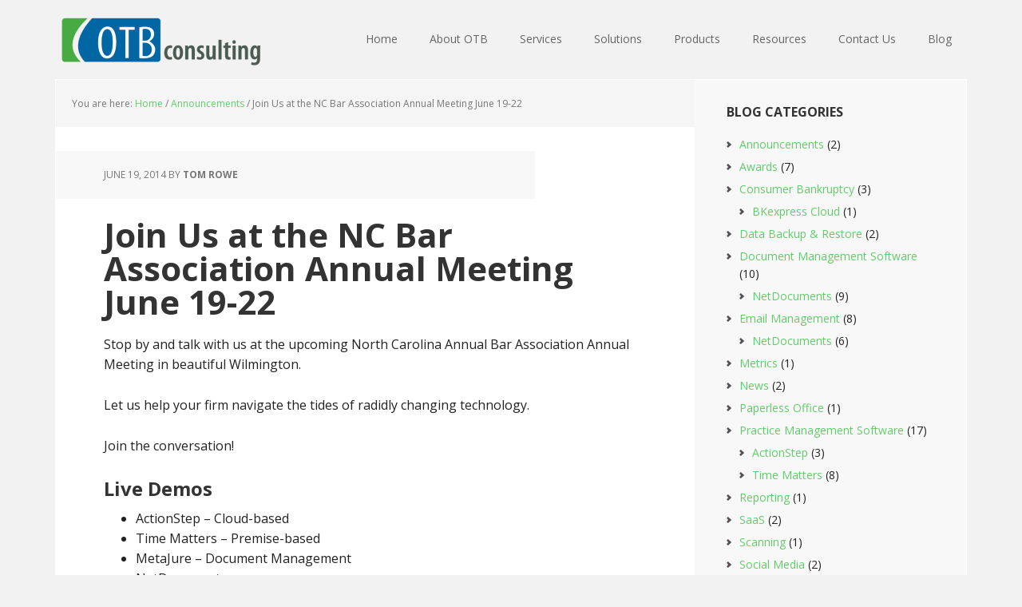

--- FILE ---
content_type: text/html; charset=UTF-8
request_url: https://otb-consulting.com/join-us-nc-bar-association-annual-meeting-june-19-22/
body_size: 18802
content:
<!DOCTYPE html>
<html lang="en-US">
<head >
<meta charset="UTF-8" />
<meta name="viewport" content="width=device-width, initial-scale=1" />
<meta name='robots' content='index, follow, max-image-preview:large, max-snippet:-1, max-video-preview:-1' />

			<style type="text/css">
				.slide-excerpt { width: 30%; }
				.slide-excerpt { top: 0; }
				.slide-excerpt { left: 0; }
				.flexslider { max-width: 1140px; max-height: 445px; }
				.slide-image { max-height: 445px; }
			</style>
			<style type="text/css">
				@media only screen
				and (min-device-width : 320px)
				and (max-device-width : 480px) {
					.slide-excerpt { display: none !important; }
				}
			</style> 
	<!-- This site is optimized with the Yoast SEO plugin v26.8 - https://yoast.com/product/yoast-seo-wordpress/ -->
	<title>Join Us at the NC Bar Association Annual Meeting June 19-22 - OTB Consulting</title>
	<link rel="canonical" href="https://otb-consulting.com/join-us-nc-bar-association-annual-meeting-june-19-22/" />
	<meta property="og:locale" content="en_US" />
	<meta property="og:type" content="article" />
	<meta property="og:title" content="Join Us at the NC Bar Association Annual Meeting June 19-22 - OTB Consulting" />
	<meta property="og:description" content="Stop by and talk with us at the upcoming North Carolina Annual Bar Association Annual Meeting in beautiful Wilmington. Let us help your firm navigate the tides of radidly changing technology. Join the conversation! Live Demos ActionStep &#8211; Cloud-based Time Matters &#8211; Premise-based MetaJure &#8211; Document Management NetDocuments White Papers &amp; Lots of Other Information [&hellip;]" />
	<meta property="og:url" content="https://otb-consulting.com/join-us-nc-bar-association-annual-meeting-june-19-22/" />
	<meta property="og:site_name" content="OTB Consulting" />
	<meta property="article:published_time" content="2014-06-19T22:24:11+00:00" />
	<meta property="article:modified_time" content="2014-10-17T22:59:38+00:00" />
	<meta name="author" content="Tom Rowe" />
	<meta name="twitter:label1" content="Written by" />
	<meta name="twitter:data1" content="Tom Rowe" />
	<meta name="twitter:label2" content="Est. reading time" />
	<meta name="twitter:data2" content="1 minute" />
	<script type="application/ld+json" class="yoast-schema-graph">{"@context":"https://schema.org","@graph":[{"@type":"Article","@id":"https://otb-consulting.com/join-us-nc-bar-association-annual-meeting-june-19-22/#article","isPartOf":{"@id":"https://otb-consulting.com/join-us-nc-bar-association-annual-meeting-june-19-22/"},"author":{"name":"Tom Rowe","@id":"https://otb-consulting.com/#/schema/person/5c069c3e86e750d881382e405f7b2c3f"},"headline":"Join Us at the NC Bar Association Annual Meeting June 19-22","datePublished":"2014-06-19T22:24:11+00:00","dateModified":"2014-10-17T22:59:38+00:00","mainEntityOfPage":{"@id":"https://otb-consulting.com/join-us-nc-bar-association-annual-meeting-june-19-22/"},"wordCount":116,"commentCount":0,"publisher":{"@id":"https://otb-consulting.com/#organization"},"articleSection":["Announcements","News"],"inLanguage":"en-US","potentialAction":[{"@type":"CommentAction","name":"Comment","target":["https://otb-consulting.com/join-us-nc-bar-association-annual-meeting-june-19-22/#respond"]}]},{"@type":"WebPage","@id":"https://otb-consulting.com/join-us-nc-bar-association-annual-meeting-june-19-22/","url":"https://otb-consulting.com/join-us-nc-bar-association-annual-meeting-june-19-22/","name":"Join Us at the NC Bar Association Annual Meeting June 19-22 - OTB Consulting","isPartOf":{"@id":"https://otb-consulting.com/#website"},"datePublished":"2014-06-19T22:24:11+00:00","dateModified":"2014-10-17T22:59:38+00:00","breadcrumb":{"@id":"https://otb-consulting.com/join-us-nc-bar-association-annual-meeting-june-19-22/#breadcrumb"},"inLanguage":"en-US","potentialAction":[{"@type":"ReadAction","target":["https://otb-consulting.com/join-us-nc-bar-association-annual-meeting-june-19-22/"]}]},{"@type":"BreadcrumbList","@id":"https://otb-consulting.com/join-us-nc-bar-association-annual-meeting-june-19-22/#breadcrumb","itemListElement":[{"@type":"ListItem","position":1,"name":"Home","item":"https://otb-consulting.com/"},{"@type":"ListItem","position":2,"name":"Join Us at the NC Bar Association Annual Meeting June 19-22"}]},{"@type":"WebSite","@id":"https://otb-consulting.com/#website","url":"https://otb-consulting.com/","name":"OTB Consulting","description":"Increasing your efficiency and profitability!","publisher":{"@id":"https://otb-consulting.com/#organization"},"potentialAction":[{"@type":"SearchAction","target":{"@type":"EntryPoint","urlTemplate":"https://otb-consulting.com/?s={search_term_string}"},"query-input":{"@type":"PropertyValueSpecification","valueRequired":true,"valueName":"search_term_string"}}],"inLanguage":"en-US"},{"@type":"Organization","@id":"https://otb-consulting.com/#organization","name":"OTB Consulting","url":"https://otb-consulting.com/","logo":{"@type":"ImageObject","inLanguage":"en-US","@id":"https://otb-consulting.com/#/schema/logo/image/","url":"https://otb-consulting.com/wp-content/uploads/2014/05/logo-e1398923322659.png","contentUrl":"https://otb-consulting.com/wp-content/uploads/2014/05/logo-e1398923322659.png","width":340,"height":85,"caption":"OTB Consulting"},"image":{"@id":"https://otb-consulting.com/#/schema/logo/image/"}},{"@type":"Person","@id":"https://otb-consulting.com/#/schema/person/5c069c3e86e750d881382e405f7b2c3f","name":"Tom Rowe","image":{"@type":"ImageObject","inLanguage":"en-US","@id":"https://otb-consulting.com/#/schema/person/image/","url":"https://secure.gravatar.com/avatar/833e7e3b5dbf82fefa5c50db3c000f9711ed080b9c6b3fbd10e7c87d27a8f7d8?s=96&d=mm&r=g","contentUrl":"https://secure.gravatar.com/avatar/833e7e3b5dbf82fefa5c50db3c000f9711ed080b9c6b3fbd10e7c87d27a8f7d8?s=96&d=mm&r=g","caption":"Tom Rowe"},"url":"https://otb-consulting.com/author/tomrowe/"}]}</script>
	<!-- / Yoast SEO plugin. -->


<link rel='dns-prefetch' href='//secure.gravatar.com' />
<link rel='dns-prefetch' href='//stats.wp.com' />
<link rel='dns-prefetch' href='//fonts.googleapis.com' />
<link rel='dns-prefetch' href='//v0.wordpress.com' />
<link rel="alternate" type="application/rss+xml" title="OTB Consulting &raquo; Feed" href="https://otb-consulting.com/feed/" />
<link rel="alternate" type="application/rss+xml" title="OTB Consulting &raquo; Comments Feed" href="https://otb-consulting.com/comments/feed/" />
<link rel="alternate" title="oEmbed (JSON)" type="application/json+oembed" href="https://otb-consulting.com/wp-json/oembed/1.0/embed?url=https%3A%2F%2Fotb-consulting.com%2Fjoin-us-nc-bar-association-annual-meeting-june-19-22%2F" />
<link rel="alternate" title="oEmbed (XML)" type="text/xml+oembed" href="https://otb-consulting.com/wp-json/oembed/1.0/embed?url=https%3A%2F%2Fotb-consulting.com%2Fjoin-us-nc-bar-association-annual-meeting-june-19-22%2F&#038;format=xml" />
		<!-- This site uses the Google Analytics by ExactMetrics plugin v8.11.1 - Using Analytics tracking - https://www.exactmetrics.com/ -->
							<script src="//www.googletagmanager.com/gtag/js?id=G-2KYK7CVP9N"  data-cfasync="false" data-wpfc-render="false" type="text/javascript" async></script>
			<script data-cfasync="false" data-wpfc-render="false" type="text/javascript">
				var em_version = '8.11.1';
				var em_track_user = true;
				var em_no_track_reason = '';
								var ExactMetricsDefaultLocations = {"page_location":"https:\/\/otb-consulting.com\/join-us-nc-bar-association-annual-meeting-june-19-22\/"};
								if ( typeof ExactMetricsPrivacyGuardFilter === 'function' ) {
					var ExactMetricsLocations = (typeof ExactMetricsExcludeQuery === 'object') ? ExactMetricsPrivacyGuardFilter( ExactMetricsExcludeQuery ) : ExactMetricsPrivacyGuardFilter( ExactMetricsDefaultLocations );
				} else {
					var ExactMetricsLocations = (typeof ExactMetricsExcludeQuery === 'object') ? ExactMetricsExcludeQuery : ExactMetricsDefaultLocations;
				}

								var disableStrs = [
										'ga-disable-G-2KYK7CVP9N',
									];

				/* Function to detect opted out users */
				function __gtagTrackerIsOptedOut() {
					for (var index = 0; index < disableStrs.length; index++) {
						if (document.cookie.indexOf(disableStrs[index] + '=true') > -1) {
							return true;
						}
					}

					return false;
				}

				/* Disable tracking if the opt-out cookie exists. */
				if (__gtagTrackerIsOptedOut()) {
					for (var index = 0; index < disableStrs.length; index++) {
						window[disableStrs[index]] = true;
					}
				}

				/* Opt-out function */
				function __gtagTrackerOptout() {
					for (var index = 0; index < disableStrs.length; index++) {
						document.cookie = disableStrs[index] + '=true; expires=Thu, 31 Dec 2099 23:59:59 UTC; path=/';
						window[disableStrs[index]] = true;
					}
				}

				if ('undefined' === typeof gaOptout) {
					function gaOptout() {
						__gtagTrackerOptout();
					}
				}
								window.dataLayer = window.dataLayer || [];

				window.ExactMetricsDualTracker = {
					helpers: {},
					trackers: {},
				};
				if (em_track_user) {
					function __gtagDataLayer() {
						dataLayer.push(arguments);
					}

					function __gtagTracker(type, name, parameters) {
						if (!parameters) {
							parameters = {};
						}

						if (parameters.send_to) {
							__gtagDataLayer.apply(null, arguments);
							return;
						}

						if (type === 'event') {
														parameters.send_to = exactmetrics_frontend.v4_id;
							var hookName = name;
							if (typeof parameters['event_category'] !== 'undefined') {
								hookName = parameters['event_category'] + ':' + name;
							}

							if (typeof ExactMetricsDualTracker.trackers[hookName] !== 'undefined') {
								ExactMetricsDualTracker.trackers[hookName](parameters);
							} else {
								__gtagDataLayer('event', name, parameters);
							}
							
						} else {
							__gtagDataLayer.apply(null, arguments);
						}
					}

					__gtagTracker('js', new Date());
					__gtagTracker('set', {
						'developer_id.dNDMyYj': true,
											});
					if ( ExactMetricsLocations.page_location ) {
						__gtagTracker('set', ExactMetricsLocations);
					}
										__gtagTracker('config', 'G-2KYK7CVP9N', {"forceSSL":"true"} );
										window.gtag = __gtagTracker;										(function () {
						/* https://developers.google.com/analytics/devguides/collection/analyticsjs/ */
						/* ga and __gaTracker compatibility shim. */
						var noopfn = function () {
							return null;
						};
						var newtracker = function () {
							return new Tracker();
						};
						var Tracker = function () {
							return null;
						};
						var p = Tracker.prototype;
						p.get = noopfn;
						p.set = noopfn;
						p.send = function () {
							var args = Array.prototype.slice.call(arguments);
							args.unshift('send');
							__gaTracker.apply(null, args);
						};
						var __gaTracker = function () {
							var len = arguments.length;
							if (len === 0) {
								return;
							}
							var f = arguments[len - 1];
							if (typeof f !== 'object' || f === null || typeof f.hitCallback !== 'function') {
								if ('send' === arguments[0]) {
									var hitConverted, hitObject = false, action;
									if ('event' === arguments[1]) {
										if ('undefined' !== typeof arguments[3]) {
											hitObject = {
												'eventAction': arguments[3],
												'eventCategory': arguments[2],
												'eventLabel': arguments[4],
												'value': arguments[5] ? arguments[5] : 1,
											}
										}
									}
									if ('pageview' === arguments[1]) {
										if ('undefined' !== typeof arguments[2]) {
											hitObject = {
												'eventAction': 'page_view',
												'page_path': arguments[2],
											}
										}
									}
									if (typeof arguments[2] === 'object') {
										hitObject = arguments[2];
									}
									if (typeof arguments[5] === 'object') {
										Object.assign(hitObject, arguments[5]);
									}
									if ('undefined' !== typeof arguments[1].hitType) {
										hitObject = arguments[1];
										if ('pageview' === hitObject.hitType) {
											hitObject.eventAction = 'page_view';
										}
									}
									if (hitObject) {
										action = 'timing' === arguments[1].hitType ? 'timing_complete' : hitObject.eventAction;
										hitConverted = mapArgs(hitObject);
										__gtagTracker('event', action, hitConverted);
									}
								}
								return;
							}

							function mapArgs(args) {
								var arg, hit = {};
								var gaMap = {
									'eventCategory': 'event_category',
									'eventAction': 'event_action',
									'eventLabel': 'event_label',
									'eventValue': 'event_value',
									'nonInteraction': 'non_interaction',
									'timingCategory': 'event_category',
									'timingVar': 'name',
									'timingValue': 'value',
									'timingLabel': 'event_label',
									'page': 'page_path',
									'location': 'page_location',
									'title': 'page_title',
									'referrer' : 'page_referrer',
								};
								for (arg in args) {
																		if (!(!args.hasOwnProperty(arg) || !gaMap.hasOwnProperty(arg))) {
										hit[gaMap[arg]] = args[arg];
									} else {
										hit[arg] = args[arg];
									}
								}
								return hit;
							}

							try {
								f.hitCallback();
							} catch (ex) {
							}
						};
						__gaTracker.create = newtracker;
						__gaTracker.getByName = newtracker;
						__gaTracker.getAll = function () {
							return [];
						};
						__gaTracker.remove = noopfn;
						__gaTracker.loaded = true;
						window['__gaTracker'] = __gaTracker;
					})();
									} else {
										console.log("");
					(function () {
						function __gtagTracker() {
							return null;
						}

						window['__gtagTracker'] = __gtagTracker;
						window['gtag'] = __gtagTracker;
					})();
									}
			</script>
							<!-- / Google Analytics by ExactMetrics -->
		<style id='wp-img-auto-sizes-contain-inline-css' type='text/css'>
img:is([sizes=auto i],[sizes^="auto," i]){contain-intrinsic-size:3000px 1500px}
/*# sourceURL=wp-img-auto-sizes-contain-inline-css */
</style>
<link rel='stylesheet' id='jquery.bxslider-css' href='//otb-consulting.com/wp-content/plugins/testimonials-widget/includes/libraries/testimonials-widget/includes/libraries/bxslider-4/dist/jquery.bxslider.css?ver=6.9' type='text/css' media='all' />
<link rel='stylesheet' id='Axl_Testimonials_Widget-css' href='//otb-consulting.com/wp-content/plugins/testimonials-widget/includes/libraries/testimonials-widget/assets/css/testimonials-widget.css?ver=6.9' type='text/css' media='all' />
<link rel='stylesheet' id='Axl_Testimonials_Widget_Premium-css' href='//otb-consulting.com/wp-content/plugins/testimonials-widget/assets/css/testimonials-widget-premium.css?ver=6.9' type='text/css' media='all' />
<link rel='stylesheet' id='testimonials-widget-premium-form-css' href='//otb-consulting.com/wp-content/plugins/testimonials-widget/assets/css/testimonials-widget-premium-form.css?ver=6.9' type='text/css' media='all' />
<link rel='stylesheet' id='executive-pro-theme-css' href='https://otb-consulting.com/wp-content/themes/executive-pro/style.css?ver=3.0.1' type='text/css' media='all' />
<style id='wp-emoji-styles-inline-css' type='text/css'>

	img.wp-smiley, img.emoji {
		display: inline !important;
		border: none !important;
		box-shadow: none !important;
		height: 1em !important;
		width: 1em !important;
		margin: 0 0.07em !important;
		vertical-align: -0.1em !important;
		background: none !important;
		padding: 0 !important;
	}
/*# sourceURL=wp-emoji-styles-inline-css */
</style>
<link rel='stylesheet' id='wp-block-library-css' href='https://otb-consulting.com/wp-includes/css/dist/block-library/style.min.css?ver=6.9' type='text/css' media='all' />
<style id='global-styles-inline-css' type='text/css'>
:root{--wp--preset--aspect-ratio--square: 1;--wp--preset--aspect-ratio--4-3: 4/3;--wp--preset--aspect-ratio--3-4: 3/4;--wp--preset--aspect-ratio--3-2: 3/2;--wp--preset--aspect-ratio--2-3: 2/3;--wp--preset--aspect-ratio--16-9: 16/9;--wp--preset--aspect-ratio--9-16: 9/16;--wp--preset--color--black: #000000;--wp--preset--color--cyan-bluish-gray: #abb8c3;--wp--preset--color--white: #ffffff;--wp--preset--color--pale-pink: #f78da7;--wp--preset--color--vivid-red: #cf2e2e;--wp--preset--color--luminous-vivid-orange: #ff6900;--wp--preset--color--luminous-vivid-amber: #fcb900;--wp--preset--color--light-green-cyan: #7bdcb5;--wp--preset--color--vivid-green-cyan: #00d084;--wp--preset--color--pale-cyan-blue: #8ed1fc;--wp--preset--color--vivid-cyan-blue: #0693e3;--wp--preset--color--vivid-purple: #9b51e0;--wp--preset--gradient--vivid-cyan-blue-to-vivid-purple: linear-gradient(135deg,rgb(6,147,227) 0%,rgb(155,81,224) 100%);--wp--preset--gradient--light-green-cyan-to-vivid-green-cyan: linear-gradient(135deg,rgb(122,220,180) 0%,rgb(0,208,130) 100%);--wp--preset--gradient--luminous-vivid-amber-to-luminous-vivid-orange: linear-gradient(135deg,rgb(252,185,0) 0%,rgb(255,105,0) 100%);--wp--preset--gradient--luminous-vivid-orange-to-vivid-red: linear-gradient(135deg,rgb(255,105,0) 0%,rgb(207,46,46) 100%);--wp--preset--gradient--very-light-gray-to-cyan-bluish-gray: linear-gradient(135deg,rgb(238,238,238) 0%,rgb(169,184,195) 100%);--wp--preset--gradient--cool-to-warm-spectrum: linear-gradient(135deg,rgb(74,234,220) 0%,rgb(151,120,209) 20%,rgb(207,42,186) 40%,rgb(238,44,130) 60%,rgb(251,105,98) 80%,rgb(254,248,76) 100%);--wp--preset--gradient--blush-light-purple: linear-gradient(135deg,rgb(255,206,236) 0%,rgb(152,150,240) 100%);--wp--preset--gradient--blush-bordeaux: linear-gradient(135deg,rgb(254,205,165) 0%,rgb(254,45,45) 50%,rgb(107,0,62) 100%);--wp--preset--gradient--luminous-dusk: linear-gradient(135deg,rgb(255,203,112) 0%,rgb(199,81,192) 50%,rgb(65,88,208) 100%);--wp--preset--gradient--pale-ocean: linear-gradient(135deg,rgb(255,245,203) 0%,rgb(182,227,212) 50%,rgb(51,167,181) 100%);--wp--preset--gradient--electric-grass: linear-gradient(135deg,rgb(202,248,128) 0%,rgb(113,206,126) 100%);--wp--preset--gradient--midnight: linear-gradient(135deg,rgb(2,3,129) 0%,rgb(40,116,252) 100%);--wp--preset--font-size--small: 13px;--wp--preset--font-size--medium: 20px;--wp--preset--font-size--large: 36px;--wp--preset--font-size--x-large: 42px;--wp--preset--spacing--20: 0.44rem;--wp--preset--spacing--30: 0.67rem;--wp--preset--spacing--40: 1rem;--wp--preset--spacing--50: 1.5rem;--wp--preset--spacing--60: 2.25rem;--wp--preset--spacing--70: 3.38rem;--wp--preset--spacing--80: 5.06rem;--wp--preset--shadow--natural: 6px 6px 9px rgba(0, 0, 0, 0.2);--wp--preset--shadow--deep: 12px 12px 50px rgba(0, 0, 0, 0.4);--wp--preset--shadow--sharp: 6px 6px 0px rgba(0, 0, 0, 0.2);--wp--preset--shadow--outlined: 6px 6px 0px -3px rgb(255, 255, 255), 6px 6px rgb(0, 0, 0);--wp--preset--shadow--crisp: 6px 6px 0px rgb(0, 0, 0);--wp--custom--team-manager--layouts--grid--columns--min: 1;--wp--custom--team-manager--layouts--grid--columns--max: 6;--wp--custom--team-manager--layouts--grid--columns--default: 3;--wp--custom--team-manager--layouts--grid--gap--small: 1rem;--wp--custom--team-manager--layouts--grid--gap--medium: 2rem;--wp--custom--team-manager--layouts--grid--gap--large: 3rem;--wp--custom--team-manager--layouts--list--spacing: 2rem;--wp--custom--team-manager--layouts--slider--autoplay: 1;--wp--custom--team-manager--layouts--slider--dots: 1;--wp--custom--team-manager--layouts--slider--arrows: 1;--wp--custom--team-manager--colors--primary: #007cba;--wp--custom--team-manager--colors--secondary: #50575e;--wp--custom--team-manager--colors--accent: #00a0d2;}:where(.is-layout-flex){gap: 0.5em;}:where(.is-layout-grid){gap: 0.5em;}body .is-layout-flex{display: flex;}.is-layout-flex{flex-wrap: wrap;align-items: center;}.is-layout-flex > :is(*, div){margin: 0;}body .is-layout-grid{display: grid;}.is-layout-grid > :is(*, div){margin: 0;}:where(.wp-block-columns.is-layout-flex){gap: 2em;}:where(.wp-block-columns.is-layout-grid){gap: 2em;}:where(.wp-block-post-template.is-layout-flex){gap: 1.25em;}:where(.wp-block-post-template.is-layout-grid){gap: 1.25em;}.has-black-color{color: var(--wp--preset--color--black) !important;}.has-cyan-bluish-gray-color{color: var(--wp--preset--color--cyan-bluish-gray) !important;}.has-white-color{color: var(--wp--preset--color--white) !important;}.has-pale-pink-color{color: var(--wp--preset--color--pale-pink) !important;}.has-vivid-red-color{color: var(--wp--preset--color--vivid-red) !important;}.has-luminous-vivid-orange-color{color: var(--wp--preset--color--luminous-vivid-orange) !important;}.has-luminous-vivid-amber-color{color: var(--wp--preset--color--luminous-vivid-amber) !important;}.has-light-green-cyan-color{color: var(--wp--preset--color--light-green-cyan) !important;}.has-vivid-green-cyan-color{color: var(--wp--preset--color--vivid-green-cyan) !important;}.has-pale-cyan-blue-color{color: var(--wp--preset--color--pale-cyan-blue) !important;}.has-vivid-cyan-blue-color{color: var(--wp--preset--color--vivid-cyan-blue) !important;}.has-vivid-purple-color{color: var(--wp--preset--color--vivid-purple) !important;}.has-black-background-color{background-color: var(--wp--preset--color--black) !important;}.has-cyan-bluish-gray-background-color{background-color: var(--wp--preset--color--cyan-bluish-gray) !important;}.has-white-background-color{background-color: var(--wp--preset--color--white) !important;}.has-pale-pink-background-color{background-color: var(--wp--preset--color--pale-pink) !important;}.has-vivid-red-background-color{background-color: var(--wp--preset--color--vivid-red) !important;}.has-luminous-vivid-orange-background-color{background-color: var(--wp--preset--color--luminous-vivid-orange) !important;}.has-luminous-vivid-amber-background-color{background-color: var(--wp--preset--color--luminous-vivid-amber) !important;}.has-light-green-cyan-background-color{background-color: var(--wp--preset--color--light-green-cyan) !important;}.has-vivid-green-cyan-background-color{background-color: var(--wp--preset--color--vivid-green-cyan) !important;}.has-pale-cyan-blue-background-color{background-color: var(--wp--preset--color--pale-cyan-blue) !important;}.has-vivid-cyan-blue-background-color{background-color: var(--wp--preset--color--vivid-cyan-blue) !important;}.has-vivid-purple-background-color{background-color: var(--wp--preset--color--vivid-purple) !important;}.has-black-border-color{border-color: var(--wp--preset--color--black) !important;}.has-cyan-bluish-gray-border-color{border-color: var(--wp--preset--color--cyan-bluish-gray) !important;}.has-white-border-color{border-color: var(--wp--preset--color--white) !important;}.has-pale-pink-border-color{border-color: var(--wp--preset--color--pale-pink) !important;}.has-vivid-red-border-color{border-color: var(--wp--preset--color--vivid-red) !important;}.has-luminous-vivid-orange-border-color{border-color: var(--wp--preset--color--luminous-vivid-orange) !important;}.has-luminous-vivid-amber-border-color{border-color: var(--wp--preset--color--luminous-vivid-amber) !important;}.has-light-green-cyan-border-color{border-color: var(--wp--preset--color--light-green-cyan) !important;}.has-vivid-green-cyan-border-color{border-color: var(--wp--preset--color--vivid-green-cyan) !important;}.has-pale-cyan-blue-border-color{border-color: var(--wp--preset--color--pale-cyan-blue) !important;}.has-vivid-cyan-blue-border-color{border-color: var(--wp--preset--color--vivid-cyan-blue) !important;}.has-vivid-purple-border-color{border-color: var(--wp--preset--color--vivid-purple) !important;}.has-vivid-cyan-blue-to-vivid-purple-gradient-background{background: var(--wp--preset--gradient--vivid-cyan-blue-to-vivid-purple) !important;}.has-light-green-cyan-to-vivid-green-cyan-gradient-background{background: var(--wp--preset--gradient--light-green-cyan-to-vivid-green-cyan) !important;}.has-luminous-vivid-amber-to-luminous-vivid-orange-gradient-background{background: var(--wp--preset--gradient--luminous-vivid-amber-to-luminous-vivid-orange) !important;}.has-luminous-vivid-orange-to-vivid-red-gradient-background{background: var(--wp--preset--gradient--luminous-vivid-orange-to-vivid-red) !important;}.has-very-light-gray-to-cyan-bluish-gray-gradient-background{background: var(--wp--preset--gradient--very-light-gray-to-cyan-bluish-gray) !important;}.has-cool-to-warm-spectrum-gradient-background{background: var(--wp--preset--gradient--cool-to-warm-spectrum) !important;}.has-blush-light-purple-gradient-background{background: var(--wp--preset--gradient--blush-light-purple) !important;}.has-blush-bordeaux-gradient-background{background: var(--wp--preset--gradient--blush-bordeaux) !important;}.has-luminous-dusk-gradient-background{background: var(--wp--preset--gradient--luminous-dusk) !important;}.has-pale-ocean-gradient-background{background: var(--wp--preset--gradient--pale-ocean) !important;}.has-electric-grass-gradient-background{background: var(--wp--preset--gradient--electric-grass) !important;}.has-midnight-gradient-background{background: var(--wp--preset--gradient--midnight) !important;}.has-small-font-size{font-size: var(--wp--preset--font-size--small) !important;}.has-medium-font-size{font-size: var(--wp--preset--font-size--medium) !important;}.has-large-font-size{font-size: var(--wp--preset--font-size--large) !important;}.has-x-large-font-size{font-size: var(--wp--preset--font-size--x-large) !important;}
:root :where(.wp-block-wp-team-manager-team-block){margin-top: var(--wp--preset--spacing--40);margin-bottom: var(--wp--preset--spacing--40);}
:root :where(.wp-block-wp-team-manager-team-block h1){font-size: var(--wp--preset--font-size--x-large);}
:root :where(.wp-block-wp-team-manager-team-block h2){font-size: var(--wp--preset--font-size--large);}
:root :where(.wp-block-wp-team-manager-team-block h3){font-size: var(--wp--preset--font-size--medium);}
/*# sourceURL=global-styles-inline-css */
</style>

<style id='classic-theme-styles-inline-css' type='text/css'>
/*! This file is auto-generated */
.wp-block-button__link{color:#fff;background-color:#32373c;border-radius:9999px;box-shadow:none;text-decoration:none;padding:calc(.667em + 2px) calc(1.333em + 2px);font-size:1.125em}.wp-block-file__button{background:#32373c;color:#fff;text-decoration:none}
/*# sourceURL=/wp-includes/css/classic-themes.min.css */
</style>
<link rel='stylesheet' id='wpdm-fonticon-css' href='https://otb-consulting.com/wp-content/plugins/download-manager/assets/wpdm-iconfont/css/wpdm-icons.css?ver=6.9' type='text/css' media='all' />
<link rel='stylesheet' id='wpdm-front-css' href='https://otb-consulting.com/wp-content/plugins/download-manager/assets/css/front.min.css?ver=3.3.46' type='text/css' media='all' />
<link rel='stylesheet' id='wpdm-front-dark-css' href='https://otb-consulting.com/wp-content/plugins/download-manager/assets/css/front-dark.min.css?ver=3.3.46' type='text/css' media='all' />
<link rel='stylesheet' id='style_login_widget-css' href='https://otb-consulting.com/wp-content/plugins/login-sidebar-widget/css/style_login_widget.css?ver=6.9' type='text/css' media='all' />
<link rel='stylesheet' id='smpl_shortcodes-css' href='https://otb-consulting.com/wp-content/plugins/smpl-shortcodes/assets/css/smpl-shortcodes.css?ver=6.9' type='text/css' media='all' />
<link rel='stylesheet' id='social-widget-css' href='https://otb-consulting.com/wp-content/plugins/social-media-widget/social_widget.css?ver=6.9' type='text/css' media='all' />
<link rel='stylesheet' id='SFSImainCss-css' href='https://otb-consulting.com/wp-content/plugins/ultimate-social-media-icons/css/sfsi-style.css?ver=2.9.6' type='text/css' media='all' />
<link rel='stylesheet' id='wpdm-button-templates-css' href='https://otb-consulting.com/wp-content/plugins/wpdm-button-templates/buttons.css?ver=6.9' type='text/css' media='all' />
<link rel='stylesheet' id='wp-components-css' href='https://otb-consulting.com/wp-includes/css/dist/components/style.min.css?ver=6.9' type='text/css' media='all' />
<link rel='stylesheet' id='godaddy-styles-css' href='https://otb-consulting.com/wp-content/mu-plugins/vendor/wpex/godaddy-launch/includes/Dependencies/GoDaddy/Styles/build/latest.css?ver=2.0.2' type='text/css' media='all' />
<link rel='stylesheet' id='dashicons-css' href='https://otb-consulting.com/wp-includes/css/dashicons.min.css?ver=6.9' type='text/css' media='all' />
<link rel='stylesheet' id='google-font-css' href='//fonts.googleapis.com/css?family=Open+Sans%3A400italic%2C700italic%2C400%2C700&#038;ver=3.0.1' type='text/css' media='all' />
<link rel='stylesheet' id='UserAccessManagerLoginForm-css' href='https://otb-consulting.com/wp-content/plugins/user-access-manager/assets/css/uamLoginForm.css?ver=2.3.11' type='text/css' media='screen' />
<link rel='stylesheet' id='jetpack-subscriptions-css' href='https://otb-consulting.com/wp-content/plugins/jetpack/_inc/build/subscriptions/subscriptions.min.css?ver=15.4' type='text/css' media='all' />
<link rel='stylesheet' id='wp-pagenavi-css' href='https://otb-consulting.com/wp-content/plugins/wp-pagenavi/pagenavi-css.css?ver=2.70' type='text/css' media='all' />
<link rel='stylesheet' id='slider_styles-css' href='https://otb-consulting.com/wp-content/plugins/genesis-responsive-slider/assets/style.css?ver=1.0.1' type='text/css' media='all' />
<script type="text/javascript" src="https://otb-consulting.com/wp-content/plugins/google-analytics-dashboard-for-wp/assets/js/frontend-gtag.min.js?ver=8.11.1" id="exactmetrics-frontend-script-js" async="async" data-wp-strategy="async"></script>
<script data-cfasync="false" data-wpfc-render="false" type="text/javascript" id='exactmetrics-frontend-script-js-extra'>/* <![CDATA[ */
var exactmetrics_frontend = {"js_events_tracking":"true","download_extensions":"zip,mp3,mpeg,pdf,docx,pptx,xlsx,rar","inbound_paths":"[{\"path\":\"\\\/go\\\/\",\"label\":\"affiliate\"},{\"path\":\"\\\/recommend\\\/\",\"label\":\"affiliate\"}]","home_url":"https:\/\/otb-consulting.com","hash_tracking":"false","v4_id":"G-2KYK7CVP9N"};/* ]]> */
</script>
<script type="text/javascript" src="https://otb-consulting.com/wp-includes/js/jquery/jquery.min.js?ver=3.7.1" id="jquery-core-js"></script>
<script type="text/javascript" src="https://otb-consulting.com/wp-includes/js/jquery/jquery-migrate.min.js?ver=3.4.1" id="jquery-migrate-js"></script>
<script type="text/javascript" src="https://otb-consulting.com/wp-content/plugins/download-manager/assets/js/wpdm.min.js?ver=6.9" id="wpdm-frontend-js-js"></script>
<script type="text/javascript" id="wpdm-frontjs-js-extra">
/* <![CDATA[ */
var wpdm_url = {"home":"https://otb-consulting.com/","site":"https://otb-consulting.com/","ajax":"https://otb-consulting.com/wp-admin/admin-ajax.php"};
var wpdm_js = {"spinner":"\u003Ci class=\"wpdm-icon wpdm-sun wpdm-spin\"\u003E\u003C/i\u003E","client_id":"70402f90067592d3b14ecfb388963abf"};
var wpdm_strings = {"pass_var":"Password Verified!","pass_var_q":"Please click following button to start download.","start_dl":"Start Download"};
//# sourceURL=wpdm-frontjs-js-extra
/* ]]> */
</script>
<script type="text/javascript" src="https://otb-consulting.com/wp-content/plugins/download-manager/assets/js/front.min.js?ver=3.3.46" id="wpdm-frontjs-js"></script>
<script type="text/javascript" src="https://otb-consulting.com/wp-content/plugins/fd-footnotes/fdfootnotes.js?ver=1.34" id="fdfootnote_script-js"></script>
<script type="text/javascript" src="https://otb-consulting.com/wp-content/plugins/login-sidebar-widget/js/jquery.validate.min.js?ver=6.9" id="jquery.validate.min-js"></script>
<script type="text/javascript" src="https://otb-consulting.com/wp-content/plugins/login-sidebar-widget/js/additional-methods.js?ver=6.9" id="additional-methods-js"></script>
<script type="text/javascript" src="https://otb-consulting.com/wp-content/plugins/smpl-shortcodes/assets/js/smpl-shortcodes.js?ver=1" id="smpl_shortcodes-js"></script>
<script type="text/javascript" src="https://otb-consulting.com/wp-content/themes/executive-pro/js/responsive-menu.js?ver=1.0.0" id="executive-responsive-menu-js"></script>
<link rel="https://api.w.org/" href="https://otb-consulting.com/wp-json/" /><link rel="alternate" title="JSON" type="application/json" href="https://otb-consulting.com/wp-json/wp/v2/posts/577" /><link rel="EditURI" type="application/rsd+xml" title="RSD" href="https://otb-consulting.com/xmlrpc.php?rsd" />
<meta name="generator" content="WordPress 6.9" />
<link rel='shortlink' href='https://wp.me/p5OEUX-9j' />
<style></style>	<style>img#wpstats{display:none}</style>
		<link rel="icon" href="https://otb-consulting.com/wp-content/themes/executive-pro/images/favicon.ico" />
<link rel="pingback" href="https://otb-consulting.com/xmlrpc.php" />
<style type="text/css">.site-title a { background: url(https://otb-consulting.com/wp-content/uploads/2015/04/OTB-Logo-for-Website-260x100.png) no-repeat !important; }</style>
		<style type="text/css" id="wp-custom-css">
			/*
Welcome to Custom CSS!

CSS (Cascading Style Sheets) is a kind of code that tells the browser how
to render a web page. You may delete these comments and get started with
your customizations.

By default, your stylesheet will be loaded after the theme stylesheets,
which means that your rules can take precedence and override the theme CSS
rules. Just write here what you want to change, you don't need to copy all
your theme's stylesheet content.
*/
/* Sets the colors for Tabs */
.su-tabs.my-custom-tabs {
	background-color: #84ADEA;
}

.su-tabs.my-custom-tabs .su-tabs-nav span {
	font-size: .9em;
}

.su-tabs.my-custom-tabs .su-tabs-nav span.su-tabs-current {
	background-color: #EDFAFF;
}

.su-tabs.my-custom-tabs .su-tabs-pane {
	padding: 1em;
	font-size: .9em;
	background-color: #EDFAFF;
}		</style>
		<meta name="generator" content="WordPress Download Manager 3.3.46" />
                <style>
        /* WPDM Link Template Styles */        </style>
                <style>

            :root {
                --color-primary: #4a8eff;
                --color-primary-rgb: 74, 142, 255;
                --color-primary-hover: #5998ff;
                --color-primary-active: #3281ff;
                --clr-sec: #6c757d;
                --clr-sec-rgb: 108, 117, 125;
                --clr-sec-hover: #6c757d;
                --clr-sec-active: #6c757d;
                --color-secondary: #6c757d;
                --color-secondary-rgb: 108, 117, 125;
                --color-secondary-hover: #6c757d;
                --color-secondary-active: #6c757d;
                --color-success: #018e11;
                --color-success-rgb: 1, 142, 17;
                --color-success-hover: #0aad01;
                --color-success-active: #0c8c01;
                --color-info: #2CA8FF;
                --color-info-rgb: 44, 168, 255;
                --color-info-hover: #2CA8FF;
                --color-info-active: #2CA8FF;
                --color-warning: #FFB236;
                --color-warning-rgb: 255, 178, 54;
                --color-warning-hover: #FFB236;
                --color-warning-active: #FFB236;
                --color-danger: #ff5062;
                --color-danger-rgb: 255, 80, 98;
                --color-danger-hover: #ff5062;
                --color-danger-active: #ff5062;
                --color-green: #30b570;
                --color-blue: #0073ff;
                --color-purple: #8557D3;
                --color-red: #ff5062;
                --color-muted: rgba(69, 89, 122, 0.6);
                --wpdm-font: "Sen", -apple-system, BlinkMacSystemFont, "Segoe UI", Roboto, Helvetica, Arial, sans-serif, "Apple Color Emoji", "Segoe UI Emoji", "Segoe UI Symbol";
            }

            .wpdm-download-link.btn.btn-primary {
                border-radius: 4px;
            }


        </style>
        <style id='wtm-general-settings-inline-css' type='text/css'>
.team-member-socials a, .team-member-other-info .fas { font-size: 16px !important; }.wtm-sr-only { position: absolute; width: 1px; height: 1px; padding: 0; margin: -1px; overflow: hidden; clip: rect(0,0,0,0); white-space: nowrap; border: 0; }
/*# sourceURL=wtm-general-settings-inline-css */
</style>
</head>
<body class="wp-singular post-template-default single single-post postid-577 single-format-standard wp-theme-genesis wp-child-theme-executive-pro sfsi_actvite_theme_default custom-header header-image content-sidebar genesis-breadcrumbs-visible genesis-footer-widgets-visible executive-pro-green"><div class="site-container"><header class="site-header"><div class="wrap"><div class="title-area"><p class="site-title"><a href="https://otb-consulting.com/">OTB Consulting</a></p></div><div class="widget-area header-widget-area"><section id="nav_menu-2" class="widget widget_nav_menu"><div class="widget-wrap"><nav class="nav-header"><ul id="menu-main-menu" class="menu genesis-nav-menu"><li id="menu-item-167" class="menu-item menu-item-type-custom menu-item-object-custom menu-item-home menu-item-167"><a href="https://otb-consulting.com/"><span >Home</span></a></li>
<li id="menu-item-110" class="menu-item menu-item-type-custom menu-item-object-custom menu-item-has-children menu-item-110"><a href="#"><span >About OTB</span></a>
<ul class="sub-menu">
	<li id="menu-item-237" class="menu-item menu-item-type-post_type menu-item-object-page menu-item-237"><a href="https://otb-consulting.com/story/"><span >Our Story</span></a></li>
	<li id="menu-item-233" class="menu-item menu-item-type-post_type menu-item-object-page menu-item-233"><a href="https://otb-consulting.com/team-2/"><span >Team OTB</span></a></li>
	<li id="menu-item-172" class="menu-item menu-item-type-taxonomy menu-item-object-category menu-item-172"><a href="https://otb-consulting.com/category/awards/"><span >Awards</span></a></li>
</ul>
</li>
<li id="menu-item-187" class="menu-item menu-item-type-custom menu-item-object-custom menu-item-has-children menu-item-187"><a href="#"><span >Services</span></a>
<ul class="sub-menu">
	<li id="menu-item-257" class="menu-item menu-item-type-post_type menu-item-object-page menu-item-257"><a href="https://otb-consulting.com/technology-guidance/"><span >Technology Guidance</span></a></li>
	<li id="menu-item-260" class="menu-item menu-item-type-post_type menu-item-object-page menu-item-260"><a href="https://otb-consulting.com/software-implementation/"><span >Software Implementation</span></a></li>
	<li id="menu-item-103" class="menu-item menu-item-type-post_type menu-item-object-page menu-item-103"><a href="https://otb-consulting.com/training/"><span >Training</span></a></li>
</ul>
</li>
<li id="menu-item-261" class="menu-item menu-item-type-custom menu-item-object-custom menu-item-has-children menu-item-261"><a href="#"><span >Solutions</span></a>
<ul class="sub-menu">
	<li id="menu-item-324" class="menu-item menu-item-type-post_type menu-item-object-page menu-item-324"><a href="https://otb-consulting.com/document-management-2/"><span >Document &#038; Email Management</span></a></li>
	<li id="menu-item-327" class="menu-item menu-item-type-post_type menu-item-object-page menu-item-327"><a href="https://otb-consulting.com/practice-management/"><span >Practice Management</span></a></li>
	<li id="menu-item-325" class="menu-item menu-item-type-post_type menu-item-object-page menu-item-325"><a href="https://otb-consulting.com/time-billing/"><span >Time, Billing &#038; Accounting</span></a></li>
</ul>
</li>
<li id="menu-item-262" class="menu-item menu-item-type-custom menu-item-object-custom menu-item-has-children menu-item-262"><a href="#"><span >Products</span></a>
<ul class="sub-menu">
	<li id="menu-item-267" class="menu-item menu-item-type-custom menu-item-object-custom menu-item-has-children menu-item-267"><a href="#"><span >Document &#038; Email Management</span></a>
	<ul class="sub-menu">
		<li id="menu-item-92" class="menu-item menu-item-type-post_type menu-item-object-page menu-item-92"><a href="https://otb-consulting.com/netdocuments/"><span >NetDocuments</span></a></li>
	</ul>
</li>
	<li id="menu-item-265" class="menu-item menu-item-type-custom menu-item-object-custom menu-item-has-children menu-item-265"><a href="#"><span >Practice Management</span></a>
	<ul class="sub-menu">
		<li id="menu-item-100" class="menu-item menu-item-type-post_type menu-item-object-page menu-item-100"><a href="https://otb-consulting.com/time-matters-billing-matters/"><span >Time Matters / Billing Matters</span></a></li>
		<li id="menu-item-304" class="menu-item menu-item-type-post_type menu-item-object-page menu-item-304"><a href="https://otb-consulting.com/tabs3-practicemaster/"><span >Tabs3 / PracticeMaster</span></a></li>
		<li id="menu-item-78" class="menu-item menu-item-type-post_type menu-item-object-page menu-item-78"><a href="https://otb-consulting.com/actionstep/"><span >Actionstep</span></a></li>
		<li id="menu-item-305" class="menu-item menu-item-type-post_type menu-item-object-page menu-item-305"><a href="https://otb-consulting.com/bkexpress/"><span >BKexpress</span></a></li>
	</ul>
</li>
	<li id="menu-item-266" class="menu-item menu-item-type-custom menu-item-object-custom menu-item-has-children menu-item-266"><a href="#"><span >Time &#038; Billing</span></a>
	<ul class="sub-menu">
		<li id="menu-item-280" class="menu-item menu-item-type-post_type menu-item-object-page menu-item-280"><a href="https://otb-consulting.com/pclaw/"><span >PCLaw</span></a></li>
		<li id="menu-item-279" class="menu-item menu-item-type-post_type menu-item-object-page menu-item-279"><a href="https://otb-consulting.com/tabs3/"><span >Tabs3</span></a></li>
		<li id="menu-item-1641" class="menu-item menu-item-type-post_type menu-item-object-page menu-item-1641"><a href="https://otb-consulting.com/actionstep/"><span >Actionstep</span></a></li>
	</ul>
</li>
	<li id="menu-item-297" class="menu-item menu-item-type-post_type menu-item-object-page menu-item-297"><a href="https://otb-consulting.com/office365/"><span >Office 365</span></a></li>
	<li id="menu-item-84" class="menu-item menu-item-type-post_type menu-item-object-page menu-item-has-children menu-item-84"><a href="https://otb-consulting.com/consumer-bankruptcy/"><span >Consumer Bankruptcy</span></a>
	<ul class="sub-menu">
		<li id="menu-item-80" class="menu-item menu-item-type-post_type menu-item-object-page menu-item-80"><a href="https://otb-consulting.com/bkexpress/"><span >BKexpress</span></a></li>
		<li id="menu-item-303" class="menu-item menu-item-type-post_type menu-item-object-page menu-item-303"><a href="https://otb-consulting.com/bkexpress-cloud/"><span >BKexpress Cloud</span></a></li>
		<li id="menu-item-302" class="menu-item menu-item-type-post_type menu-item-object-page menu-item-302"><a href="https://otb-consulting.com/bketouch/"><span >BKeTouch</span></a></li>
		<li id="menu-item-301" class="menu-item menu-item-type-post_type menu-item-object-page menu-item-301"><a href="https://otb-consulting.com/bkecf/"><span >BKecf</span></a></li>
	</ul>
</li>
	<li id="menu-item-268" class="menu-item menu-item-type-custom menu-item-object-custom menu-item-has-children menu-item-268"><a href="#"><span >Practice Area Templates</span></a>
	<ul class="sub-menu">
		<li id="menu-item-104" class="menu-item menu-item-type-post_type menu-item-object-page menu-item-104"><a href="https://otb-consulting.com/us-litigation-packs/"><span >U.S. Litigation Packs</span></a></li>
		<li id="menu-item-299" class="menu-item menu-item-type-post_type menu-item-object-page menu-item-299"><a href="https://otb-consulting.com/time-matters-litigation-pack/"><span >Time Matters Litigation Pack</span></a></li>
		<li id="menu-item-88" class="menu-item menu-item-type-post_type menu-item-object-page menu-item-88"><a href="https://otb-consulting.com/insurance-defense/"><span >Insurance Defense</span></a></li>
	</ul>
</li>
	<li id="menu-item-300" class="menu-item menu-item-type-post_type menu-item-object-page menu-item-300"><a href="https://otb-consulting.com/tm-touch/"><span >TM Touch</span></a></li>
	<li id="menu-item-102" class="menu-item menu-item-type-post_type menu-item-object-page menu-item-102"><a href="https://otb-consulting.com/tm-tools/"><span >TM Tools</span></a></li>
</ul>
</li>
<li id="menu-item-539" class="menu-item menu-item-type-custom menu-item-object-custom menu-item-has-children menu-item-539"><a href="#"><span >Resources</span></a>
<ul class="sub-menu">
	<li id="menu-item-1054" class="menu-item menu-item-type-post_type menu-item-object-page menu-item-1054"><a href="https://otb-consulting.com/downloads/"><span >Downloads</span></a></li>
	<li id="menu-item-5325" class="menu-item menu-item-type-post_type menu-item-object-page menu-item-5325"><a href="https://otb-consulting.com/otb-technical-support/"><span >OTB Technical Support</span></a></li>
</ul>
</li>
<li id="menu-item-777" class="menu-item menu-item-type-post_type menu-item-object-page menu-item-777"><a href="https://otb-consulting.com/contact/"><span >Contact Us</span></a></li>
<li id="menu-item-391" class="menu-item menu-item-type-post_type menu-item-object-page menu-item-391"><a href="https://otb-consulting.com/blog/"><span >Blog</span></a></li>
</ul></nav></div></section>
</div></div></header><div class="site-inner"><div class="content-sidebar-wrap"><main class="content"><div class="breadcrumb">You are here: <span class="breadcrumb-link-wrap"><a class="breadcrumb-link" href="https://otb-consulting.com/"><span class="breadcrumb-link-text-wrap">Home</span></a><meta ></span> <span aria-label="breadcrumb separator">/</span> <span class="breadcrumb-link-wrap"><a class="breadcrumb-link" href="https://otb-consulting.com/category/announcements/"><span class="breadcrumb-link-text-wrap">Announcements</span></a><meta ></span> <span aria-label="breadcrumb separator">/</span> Join Us at the NC Bar Association Annual Meeting June 19-22</div><article class="post-577 post type-post status-publish format-standard category-announcements category-news entry" aria-label="Join Us at the NC Bar Association Annual Meeting June 19-22"><header class="entry-header"><p class="entry-meta"><time class="entry-time">June 19, 2014</time> By <span class="entry-author"><a href="https://otb-consulting.com/author/tomrowe/" class="entry-author-link" rel="author"><span class="entry-author-name">Tom Rowe</span></a></span>  </p><h1 class="entry-title">Join Us at the NC Bar Association Annual Meeting June 19-22</h1>
</header><div class="entry-content"><p>Stop by and talk with us at the upcoming North Carolina Annual Bar Association Annual Meeting in beautiful Wilmington.</p>
<p>Let us help your firm navigate the tides of radidly changing technology.</p>
<p>Join the conversation!</p>
<p><span id="more-577"></span></p>
<h4>Live Demos</h4>
<ul>
<li>ActionStep &#8211; Cloud-based</li>
<li>Time Matters &#8211; Premise-based</li>
<li>MetaJure &#8211; Document Management</li>
<li>NetDocuments</li>
</ul>
<h4>White Papers &amp; Lots of Other Information</h4>
<ul>
<li>Paperless Office</li>
<li>The Five Myths of Document Management</li>
<li>Designing a Successful Approach to Document Retention and Retrieval</li>
</ul>
<h4>Great Drawings</h4>
<ul>
<li>Fujitsu ScanSnap Scanner</li>
<li>32&#8243; Flat Screen TV</li>
</ul>
<p>We will have Webinars after the event so check back with us! Or email us at TeamOTB@otb-consulting.com for a list of upcoming Webinars.</p>
<!--<rdf:RDF xmlns:rdf="http://www.w3.org/1999/02/22-rdf-syntax-ns#"
			xmlns:dc="http://purl.org/dc/elements/1.1/"
			xmlns:trackback="http://madskills.com/public/xml/rss/module/trackback/">
		<rdf:Description rdf:about="https://otb-consulting.com/join-us-nc-bar-association-annual-meeting-june-19-22/"
    dc:identifier="https://otb-consulting.com/join-us-nc-bar-association-annual-meeting-june-19-22/"
    dc:title="Join Us at the NC Bar Association Annual Meeting June 19-22"
    trackback:ping="https://otb-consulting.com/join-us-nc-bar-association-annual-meeting-june-19-22/trackback/" />
</rdf:RDF>-->
</div><footer class="entry-footer"><p class="entry-meta"><span class="entry-categories">Filed Under: <a href="https://otb-consulting.com/category/announcements/" rel="category tag">Announcements</a>, <a href="https://otb-consulting.com/category/news/" rel="category tag">News</a></span> </p></footer></article></main><aside class="sidebar sidebar-primary widget-area" role="complementary" aria-label="Primary Sidebar"><section id="categories-3" class="widget widget_categories"><div class="widget-wrap"><h4 class="widget-title widgettitle">Blog Categories</h4>

			<ul>
					<li class="cat-item cat-item-9"><a href="https://otb-consulting.com/category/announcements/">Announcements</a> (2)
</li>
	<li class="cat-item cat-item-6"><a href="https://otb-consulting.com/category/awards/">Awards</a> (7)
</li>
	<li class="cat-item cat-item-24"><a href="https://otb-consulting.com/category/consumer-bankruptcy/">Consumer Bankruptcy</a> (3)
<ul class='children'>
	<li class="cat-item cat-item-26"><a href="https://otb-consulting.com/category/consumer-bankruptcy/bkexpress-cloud/">BKexpress Cloud</a> (1)
</li>
</ul>
</li>
	<li class="cat-item cat-item-18"><a href="https://otb-consulting.com/category/data-backup-and-restore/">Data Backup &amp; Restore</a> (2)
</li>
	<li class="cat-item cat-item-12"><a href="https://otb-consulting.com/category/document-management-software/">Document Management Software</a> (10)
<ul class='children'>
	<li class="cat-item cat-item-22"><a href="https://otb-consulting.com/category/document-management-software/netdocuments/">NetDocuments</a> (9)
</li>
</ul>
</li>
	<li class="cat-item cat-item-13"><a href="https://otb-consulting.com/category/email-management/">Email Management</a> (8)
<ul class='children'>
	<li class="cat-item cat-item-43"><a href="https://otb-consulting.com/category/email-management/netdocuments-email-management/">NetDocuments</a> (6)
</li>
</ul>
</li>
	<li class="cat-item cat-item-36"><a href="https://otb-consulting.com/category/metrics/">Metrics</a> (1)
</li>
	<li class="cat-item cat-item-10"><a href="https://otb-consulting.com/category/news/">News</a> (2)
</li>
	<li class="cat-item cat-item-48"><a href="https://otb-consulting.com/category/paperless-office/">Paperless Office</a> (1)
</li>
	<li class="cat-item cat-item-11"><a href="https://otb-consulting.com/category/practice-management-software/">Practice Management Software</a> (17)
<ul class='children'>
	<li class="cat-item cat-item-21"><a href="https://otb-consulting.com/category/practice-management-software/actionstep/">ActionStep</a> (3)
</li>
	<li class="cat-item cat-item-20"><a href="https://otb-consulting.com/category/practice-management-software/time-matters/">Time Matters</a> (8)
</li>
</ul>
</li>
	<li class="cat-item cat-item-37"><a href="https://otb-consulting.com/category/reporting/">Reporting</a> (1)
</li>
	<li class="cat-item cat-item-14"><a href="https://otb-consulting.com/category/saas/">SaaS</a> (2)
</li>
	<li class="cat-item cat-item-47"><a href="https://otb-consulting.com/category/scanning/">Scanning</a> (1)
</li>
	<li class="cat-item cat-item-28"><a href="https://otb-consulting.com/category/social-media/">Social Media</a> (2)
<ul class='children'>
	<li class="cat-item cat-item-29"><a href="https://otb-consulting.com/category/social-media/twitter/">Twitter</a> (2)
</li>
</ul>
</li>
	<li class="cat-item cat-item-19"><a href="https://otb-consulting.com/category/sql/">SQL</a> (1)
</li>
	<li class="cat-item cat-item-34"><a href="https://otb-consulting.com/category/time-billing/">Time &amp; Billing</a> (1)
</li>
	<li class="cat-item cat-item-1"><a href="https://otb-consulting.com/category/uncategorized/">Uncategorized</a> (2)
</li>
	<li class="cat-item cat-item-46"><a href="https://otb-consulting.com/category/windows10/">Windows 10</a> (2)
</li>
			</ul>

			</div></section>
<section id="tag_cloud-2" class="widget widget_tag_cloud"><div class="widget-wrap"><h4 class="widget-title widgettitle">Blog Post Tags</h4>
<div class="tagcloud"><a href="https://otb-consulting.com/tag/actionstep/" class="tag-cloud-link tag-link-31 tag-link-position-1" style="font-size: 14.3pt;" aria-label="ActionStep (2 items)">ActionStep</a>
<a href="https://otb-consulting.com/tag/analytics/" class="tag-cloud-link tag-link-40 tag-link-position-2" style="font-size: 8pt;" aria-label="Analytics (1 item)">Analytics</a>
<a href="https://otb-consulting.com/tag/bkexpress/" class="tag-cloud-link tag-link-27 tag-link-position-3" style="font-size: 22pt;" aria-label="BKexpress (4 items)">BKexpress</a>
<a href="https://otb-consulting.com/tag/clio/" class="tag-cloud-link tag-link-32 tag-link-position-4" style="font-size: 8pt;" aria-label="Clio (1 item)">Clio</a>
<a href="https://otb-consulting.com/tag/daas/" class="tag-cloud-link tag-link-51 tag-link-position-5" style="font-size: 8pt;" aria-label="DaaS (1 item)">DaaS</a>
<a href="https://otb-consulting.com/tag/document-management/" class="tag-cloud-link tag-link-45 tag-link-position-6" style="font-size: 8pt;" aria-label="Document Management (1 item)">Document Management</a>
<a href="https://otb-consulting.com/tag/email-overload/" class="tag-cloud-link tag-link-41 tag-link-position-7" style="font-size: 22pt;" aria-label="Email Overload (4 items)">Email Overload</a>
<a href="https://otb-consulting.com/tag/metrics/" class="tag-cloud-link tag-link-39 tag-link-position-8" style="font-size: 8pt;" aria-label="Metrics (1 item)">Metrics</a>
<a href="https://otb-consulting.com/tag/mycase/" class="tag-cloud-link tag-link-33 tag-link-position-9" style="font-size: 8pt;" aria-label="MyCase (1 item)">MyCase</a>
<a href="https://otb-consulting.com/tag/ndoffice/" class="tag-cloud-link tag-link-44 tag-link-position-10" style="font-size: 8pt;" aria-label="ndOffice (1 item)">ndOffice</a>
<a href="https://otb-consulting.com/tag/ransomware/" class="tag-cloud-link tag-link-49 tag-link-position-11" style="font-size: 8pt;" aria-label="ransomware (1 item)">ransomware</a>
<a href="https://otb-consulting.com/tag/reporting/" class="tag-cloud-link tag-link-38 tag-link-position-12" style="font-size: 8pt;" aria-label="Reporting (1 item)">Reporting</a>
<a href="https://otb-consulting.com/tag/saas/" class="tag-cloud-link tag-link-50 tag-link-position-13" style="font-size: 8pt;" aria-label="SaaS (1 item)">SaaS</a>
<a href="https://otb-consulting.com/tag/simplyfile/" class="tag-cloud-link tag-link-42 tag-link-position-14" style="font-size: 8pt;" aria-label="SimplyFile (1 item)">SimplyFile</a>
<a href="https://otb-consulting.com/tag/time-billing/" class="tag-cloud-link tag-link-35 tag-link-position-15" style="font-size: 8pt;" aria-label="Time &amp; Billing (1 item)">Time &amp; Billing</a>
<a href="https://otb-consulting.com/tag/time-matters/" class="tag-cloud-link tag-link-30 tag-link-position-16" style="font-size: 18.5pt;" aria-label="Time Matters (3 items)">Time Matters</a></div>
</div></section>
<section id="archives-3" class="widget widget_archive"><div class="widget-wrap"><h4 class="widget-title widgettitle">Blog Archives</h4>

			<ul>
					<li><a href='https://otb-consulting.com/2024/10/'>October 2024</a>&nbsp;(1)</li>
	<li><a href='https://otb-consulting.com/2020/11/'>November 2020</a>&nbsp;(1)</li>
	<li><a href='https://otb-consulting.com/2020/07/'>July 2020</a>&nbsp;(1)</li>
	<li><a href='https://otb-consulting.com/2020/05/'>May 2020</a>&nbsp;(1)</li>
	<li><a href='https://otb-consulting.com/2017/10/'>October 2017</a>&nbsp;(1)</li>
	<li><a href='https://otb-consulting.com/2017/04/'>April 2017</a>&nbsp;(1)</li>
	<li><a href='https://otb-consulting.com/2017/03/'>March 2017</a>&nbsp;(2)</li>
	<li><a href='https://otb-consulting.com/2017/01/'>January 2017</a>&nbsp;(1)</li>
	<li><a href='https://otb-consulting.com/2016/08/'>August 2016</a>&nbsp;(2)</li>
	<li><a href='https://otb-consulting.com/2016/04/'>April 2016</a>&nbsp;(1)</li>
	<li><a href='https://otb-consulting.com/2016/01/'>January 2016</a>&nbsp;(1)</li>
	<li><a href='https://otb-consulting.com/2015/08/'>August 2015</a>&nbsp;(1)</li>
	<li><a href='https://otb-consulting.com/2015/07/'>July 2015</a>&nbsp;(2)</li>
	<li><a href='https://otb-consulting.com/2015/06/'>June 2015</a>&nbsp;(1)</li>
	<li><a href='https://otb-consulting.com/2015/05/'>May 2015</a>&nbsp;(3)</li>
	<li><a href='https://otb-consulting.com/2015/04/'>April 2015</a>&nbsp;(4)</li>
	<li><a href='https://otb-consulting.com/2015/03/'>March 2015</a>&nbsp;(5)</li>
	<li><a href='https://otb-consulting.com/2015/02/'>February 2015</a>&nbsp;(1)</li>
	<li><a href='https://otb-consulting.com/2014/06/'>June 2014</a>&nbsp;(1)</li>
	<li><a href='https://otb-consulting.com/2014/03/'>March 2014</a>&nbsp;(1)</li>
	<li><a href='https://otb-consulting.com/2013/10/'>October 2013</a>&nbsp;(1)</li>
	<li><a href='https://otb-consulting.com/2013/01/'>January 2013</a>&nbsp;(1)</li>
	<li><a href='https://otb-consulting.com/2012/12/'>December 2012</a>&nbsp;(1)</li>
	<li><a href='https://otb-consulting.com/2010/09/'>September 2010</a>&nbsp;(1)</li>
	<li><a href='https://otb-consulting.com/2009/10/'>October 2009</a>&nbsp;(1)</li>
	<li><a href='https://otb-consulting.com/2005/06/'>June 2005</a>&nbsp;(1)</li>
	<li><a href='https://otb-consulting.com/2004/06/'>June 2004</a>&nbsp;(1)</li>
			</ul>

			</div></section>
<section id="blog_subscription-2" class="widget widget_blog_subscription jetpack_subscription_widget"><div class="widget-wrap"><h4 class="widget-title widgettitle">Subscribe to Blog via Email</h4>

			<div class="wp-block-jetpack-subscriptions__container">
			<form action="#" method="post" accept-charset="utf-8" id="subscribe-blog-blog_subscription-2"
				data-blog="85955371"
				data-post_access_level="everybody" >
									<div id="subscribe-text"><p>Enter your email address to subscribe to this blog and receive notifications of new posts by email.</p>
</div>
										<p id="subscribe-email">
						<label id="jetpack-subscribe-label"
							class="screen-reader-text"
							for="subscribe-field-blog_subscription-2">
							Email Address						</label>
						<input type="email" name="email" autocomplete="email" required="required"
																					value=""
							id="subscribe-field-blog_subscription-2"
							placeholder="Email Address"
						/>
					</p>

					<p id="subscribe-submit"
											>
						<input type="hidden" name="action" value="subscribe"/>
						<input type="hidden" name="source" value="https://otb-consulting.com/join-us-nc-bar-association-annual-meeting-june-19-22/"/>
						<input type="hidden" name="sub-type" value="widget"/>
						<input type="hidden" name="redirect_fragment" value="subscribe-blog-blog_subscription-2"/>
						<input type="hidden" id="_wpnonce" name="_wpnonce" value="470fc35f96" /><input type="hidden" name="_wp_http_referer" value="/join-us-nc-bar-association-annual-meeting-june-19-22/" />						<button type="submit"
															class="wp-block-button__link"
																					name="jetpack_subscriptions_widget"
						>
							Subscribe						</button>
					</p>
							</form>
						</div>
			
</div></section>
</aside></div></div><div class="footer-widgets"><div class="wrap"><div class="widget-area footer-widgets-1 footer-widget-area"><section id="sfsi-widget-2" class="widget sfsi"><div class="widget-wrap"><h4 class="widget-title widgettitle">Get social &#8230; follow &#038; like us!</h4>
		<div class="sfsi_widget" data-position="widget" style="display:flex;flex-wrap:wrap;justify-content: left">
			<div id='sfsi_wDiv'></div>
			<div class="norm_row sfsi_wDiv "  style="width:225px;position:absolute;;text-align:left"><div style='width:40px; height:40px;margin-left:5px;margin-bottom:5px; ' class='sfsi_wicons shuffeldiv ' ><div class='inerCnt'><a class=' sficn' data-effect='fade_in' target='_blank'  href='http://www.facebook.com/OTBConsulting' id='sfsiid_facebook_icon' style='width:40px;height:40px;opacity:0.6;'  ><img data-pin-nopin='true' alt='Facebook' title='Facebook' src='https://otb-consulting.com/wp-content/plugins/ultimate-social-media-icons/images/icons_theme/default/default_facebook.png' width='40' height='40' style='' class='sfcm sfsi_wicon ' data-effect='fade_in'   /></a></div></div><div style='width:40px; height:40px;margin-left:5px;margin-bottom:5px; ' class='sfsi_wicons shuffeldiv ' ><div class='inerCnt'><a class=' sficn' data-effect='fade_in' target='_blank'  href='https://twitter.com/OTBConsulting' id='sfsiid_twitter_icon' style='width:40px;height:40px;opacity:0.6;'  ><img data-pin-nopin='true' alt='Twitter' title='Twitter' src='https://otb-consulting.com/wp-content/plugins/ultimate-social-media-icons/images/icons_theme/default/default_twitter.png' width='40' height='40' style='' class='sfcm sfsi_wicon ' data-effect='fade_in'   /></a><div class="sfsi_tool_tip_2 twt_tool_bdr sfsiTlleft" style="opacity:0;z-index:-1;" id="sfsiid_twitter"><span class="bot_arow bot_twt_arow"></span><div class="sfsi_inside"><div  class='cstmicon1'><a href='https://twitter.com/OTBConsulting' target='_blank'><img data-pin-nopin='true' class='sfsi_wicon' alt='Visit Us' title='Visit Us' src='https://otb-consulting.com/wp-content/plugins/ultimate-social-media-icons/images/visit_icons/Visit_us_twitter/icon_Visit_us_en_US.png' /></a></div><div  class='icon1'><a target="_blank" href="https://twitter.com/intent/user?screen_name=@OTBConsulting">
			<img data-pin-nopin= true src="https://otb-consulting.com/wp-content/plugins/ultimate-social-media-icons/images/share_icons/Twitter_Follow/en_US_Follow.svg" class="sfsi_wicon" alt="Follow Me" title="Follow Me" style="opacity: 1;" />
			</a></div></div></div></div></div><div style='width:40px; height:40px;margin-left:5px;margin-bottom:5px; ' class='sfsi_wicons shuffeldiv ' ><div class='inerCnt'><a class=' sficn' data-effect='fade_in' target='_blank'  href='https://www.linkedin.com/company/otb-consulting' id='sfsiid_linkedin_icon' style='width:40px;height:40px;opacity:0.6;'  ><img data-pin-nopin='true' alt='' title='' src='https://otb-consulting.com/wp-content/plugins/ultimate-social-media-icons/images/icons_theme/default/default_linkedin.png' width='40' height='40' style='' class='sfcm sfsi_wicon ' data-effect='fade_in'   /></a></div></div><div style='width:40px; height:40px;margin-left:5px;margin-bottom:5px; ' class='sfsi_wicons shuffeldiv ' ><div class='inerCnt'><a class=' sficn' data-effect='fade_in' target='_blank'  href='https://www.youtube.com/channel/UCZrpVEQ7XVvKhnKTvToaKbA' id='sfsiid_youtube_icon' style='width:40px;height:40px;opacity:0.6;'  ><img data-pin-nopin='true' alt='' title='' src='https://otb-consulting.com/wp-content/plugins/ultimate-social-media-icons/images/icons_theme/default/default_youtube.png' width='40' height='40' style='' class='sfcm sfsi_wicon ' data-effect='fade_in'   /></a></div></div></div ><div id="sfsi_holder" class="sfsi_holders" style="position: relative; float: left;width:100%;z-index:-1;"></div ><script>window.addEventListener("sfsi_functions_loaded", function()
			{
				if (typeof sfsi_widget_set == "function") {
					sfsi_widget_set();
				}
			}); </script>			<div style="clear: both;"></div>
		</div>
	</div></section>
<section id="login_wid-2" class="widget widget_login_wid"><div class="widget-wrap"><h4 class="widget-title widgettitle">Login</h4>
		<script>
			function closeMessage(){jQuery('.error_wid_login').hide();}
			jQuery(document).ready(function () {
				jQuery('#login').validate({ errorClass: "lw-error" });
			});
		</script>
	
<div class="login-wrap">

	<div id="login-form" class="login-form login_wid-2">

		
		
		<form name="login" id="login" method="post" action="" autocomplete="off" >

		
		<input type="hidden" name="option" value="ap_user_login" />
		<input type="hidden" name="redirect" value="https://otb-consulting.com/home/" />
		<div class="log-form-group">
			<label for="userusername">Username </label>
			<input type="text" name="userusername" id="userusername" title="Please enter username"  required/>
		</div>
		<div class="log-form-group">
			<label for="userpassword">Password </label>
			<input type="password" name="userpassword" id="userpassword" title="Please enter password"  required/>
		</div>

		
				<div hidden class="wpsec_captcha_wrapper">
			<div class="wpsec_captcha_image"></div>
			<label for="wpsec_captcha_answer">
			Type in the text displayed above			</label>
			<input type="text" class="wpsec_captcha_answer" name="wpsec_captcha_answer" value=""/>
		</div>
		
		
		<div class="login-submit"><input name="login" type="submit" value="Login" /></div>

		<div class="log-form-group extra-links">
					</div>

		</form>

		
		</div>

</div>

</div></section>
</div><div class="widget-area footer-widgets-2 footer-widget-area"><section id="nav_menu-3" class="widget widget_nav_menu"><div class="widget-wrap"><h4 class="widget-title widgettitle">Resources</h4>
<div class="menu-resources-container"><ul id="menu-resources" class="menu"><li id="menu-item-394" class="menu-item menu-item-type-post_type menu-item-object-page menu-item-394"><a href="https://otb-consulting.com/tips-hints/">Tips &#038; Hints</a></li>
<li id="menu-item-514" class="menu-item menu-item-type-custom menu-item-object-custom menu-item-has-children menu-item-514"><a href="#">Videos</a>
<ul class="sub-menu">
	<li id="menu-item-1593" class="menu-item menu-item-type-post_type menu-item-object-page menu-item-1593"><a href="https://otb-consulting.com/netdocuments-ui-changes/">NetDocuments UI Changes Videos</a></li>
</ul>
</li>
<li id="menu-item-396" class="menu-item menu-item-type-post_type menu-item-object-page menu-item-396"><a href="https://otb-consulting.com/webinars/">Webinars</a></li>
</ul></div></div></section>
</div><div class="widget-area footer-widgets-3 footer-widget-area"><section id="rc_widget-2" class="widget widget_rc_widget"><div class="widget-wrap"><h4 class="widget-title widgettitle">Contact Us</h4>
<ul class="vcard" itemscope itemtype="http://schema.org/Corporation"><li class="fn  org" itemprop="name"><strong>OTB Consulting</strong></li><li><div class="adr" itemprop="address" itemscope itemtype="http://schema.org/PostalAddress"><span class="street-address" itemprop="streetAddress">P.O. Box 4601</span><br><span class="locality" itemprop="addressLocality">Cary</span>,&nbsp;<span class="region" itemprop="addressRegion">North Carolina</span>&nbsp;<span class="postal-code" itemprop="postalCode">27519-9998</span><br><span class="country-name" itemprop="addressCountry">USA</span></div></li><li class="tel" itemprop="telephone">919-677-1415</li><li class="email" itemprop="email"><a href="mailto:&#105;n&#102;&#111;&#64;o&#116;b-&#99;on&#115;&#117;&#108;t&#105;&#110;g.&#99;&#111;m">info@otb-consulting.com</a></li><li class="vcf"><a href="https://otb-consulting.com/wp-content/uploads/otbconsulting.vcf">Download vCard</a></li></ul></div></section>
</div></div></div><footer class="site-footer"><div class="wrap"><p>Copyright &#xA9;&nbsp;2026 · All rights reserved - Out of the Box Developers, LLC · <a rel="nofollow" href="https://otb-consulting.com/wp-login.php">Log in</a></p></div></footer></div><script type="speculationrules">
{"prefetch":[{"source":"document","where":{"and":[{"href_matches":"/*"},{"not":{"href_matches":["/wp-*.php","/wp-admin/*","/wp-content/uploads/*","/wp-content/*","/wp-content/plugins/*","/wp-content/themes/executive-pro/*","/wp-content/themes/genesis/*","/*\\?(.+)"]}},{"not":{"selector_matches":"a[rel~=\"nofollow\"]"}},{"not":{"selector_matches":".no-prefetch, .no-prefetch a"}}]},"eagerness":"conservative"}]}
</script>
            <script>
                const abmsg = "We noticed an ad blocker. Consider whitelisting us to support the site ❤️";
                const abmsgd = "download";
                const iswpdmpropage = 0;
                jQuery(function($){

                    
                });
            </script>
            <div id="fb-root"></div>
                            <!--facebook like and share js -->
                <div id="fb-root"></div>
                <script>
                    (function(d, s, id) {
                        var js, fjs = d.getElementsByTagName(s)[0];
                        if (d.getElementById(id)) return;
                        js = d.createElement(s);
                        js.id = id;
                        js.src = "https://connect.facebook.net/en_US/sdk.js#xfbml=1&version=v3.2";
                        fjs.parentNode.insertBefore(js, fjs);
                    }(document, 'script', 'facebook-jssdk'));
                </script>
                <script>
window.addEventListener('sfsi_functions_loaded', function() {
    if (typeof sfsi_responsive_toggle == 'function') {
        sfsi_responsive_toggle(0);
        // console.log('sfsi_responsive_toggle');

    }
})
</script>
    <script>
        window.addEventListener('sfsi_functions_loaded', function () {
            if (typeof sfsi_plugin_version == 'function') {
                sfsi_plugin_version(2.77);
            }
        });

        function sfsi_processfurther(ref) {
            var feed_id = '[base64]';
            var feedtype = 8;
            var email = jQuery(ref).find('input[name="email"]').val();
            var filter = /^(([^<>()[\]\\.,;:\s@\"]+(\.[^<>()[\]\\.,;:\s@\"]+)*)|(\".+\"))@((\[[0-9]{1,3}\.[0-9]{1,3}\.[0-9]{1,3}\.[0-9]{1,3}\])|(([a-zA-Z\-0-9]+\.)+[a-zA-Z]{2,}))$/;
            if ((email != "Enter your email") && (filter.test(email))) {
                if (feedtype == "8") {
                    var url = "https://api.follow.it/subscription-form/" + feed_id + "/" + feedtype;
                    window.open(url, "popupwindow", "scrollbars=yes,width=1080,height=760");
                    return true;
                }
            } else {
                alert("Please enter email address");
                jQuery(ref).find('input[name="email"]').focus();
                return false;
            }
        }
    </script>
    <style type="text/css" aria-selected="true">
        .sfsi_subscribe_Popinner {
             width: 100% !important;

            height: auto !important;

         border: 1px solid #b5b5b5 !important;

         padding: 18px 0px !important;

            background-color: #ffffff !important;
        }

        .sfsi_subscribe_Popinner form {
            margin: 0 20px !important;
        }

        .sfsi_subscribe_Popinner h5 {
            font-family: Helvetica,Arial,sans-serif !important;

             font-weight: bold !important;   color:#000000 !important; font-size: 16px !important;   text-align:center !important; margin: 0 0 10px !important;
            padding: 0 !important;
        }

        .sfsi_subscription_form_field {
            margin: 5px 0 !important;
            width: 100% !important;
            display: inline-flex;
            display: -webkit-inline-flex;
        }

        .sfsi_subscription_form_field input {
            width: 100% !important;
            padding: 10px 0px !important;
        }

        .sfsi_subscribe_Popinner input[type=email] {
         font-family: Helvetica,Arial,sans-serif !important;   font-style:normal !important;  color: #000000 !important;   font-size:14px !important; text-align: center !important;        }

        .sfsi_subscribe_Popinner input[type=email]::-webkit-input-placeholder {

         font-family: Helvetica,Arial,sans-serif !important;   font-style:normal !important;  color:#000000 !important; font-size: 14px !important;   text-align:center !important;        }

        .sfsi_subscribe_Popinner input[type=email]:-moz-placeholder {
            /* Firefox 18- */
         font-family: Helvetica,Arial,sans-serif !important;   font-style:normal !important;   color:#000000 !important; font-size: 14px !important;   text-align:center !important;
        }

        .sfsi_subscribe_Popinner input[type=email]::-moz-placeholder {
            /* Firefox 19+ */
         font-family: Helvetica,Arial,sans-serif !important;   font-style: normal !important;
              color:#000000 !important; font-size: 14px !important;   text-align:center !important;        }

        .sfsi_subscribe_Popinner input[type=email]:-ms-input-placeholder {

            font-family: Helvetica,Arial,sans-serif !important;  font-style:normal !important;  color: #000000 !important;  font-size:14px !important;
         text-align: center !important;        }

        .sfsi_subscribe_Popinner input[type=submit] {

         font-family: Helvetica,Arial,sans-serif !important;   font-weight: bold !important;   color:#000000 !important; font-size: 16px !important;   text-align:center !important; background-color: #dedede !important;        }

                .sfsi_shortcode_container {
            float: left;
        }

        .sfsi_shortcode_container .norm_row .sfsi_wDiv {
            position: relative !important;
        }

        .sfsi_shortcode_container .sfsi_holders {
            display: none;
        }

            </style>

    <script type='text/javascript'>jQuery(document).ready(function($) {$(".flexslider").flexslider({controlsContainer: "#genesis-responsive-slider",animation: "slide",directionNav: 1,controlNav: 1,animationDuration: 800,slideshowSpeed: 10000    });  });</script><script type="text/javascript" src="https://otb-consulting.com/wp-includes/js/dist/hooks.min.js?ver=dd5603f07f9220ed27f1" id="wp-hooks-js"></script>
<script type="text/javascript" src="https://otb-consulting.com/wp-includes/js/dist/i18n.min.js?ver=c26c3dc7bed366793375" id="wp-i18n-js"></script>
<script type="text/javascript" id="wp-i18n-js-after">
/* <![CDATA[ */
wp.i18n.setLocaleData( { 'text direction\u0004ltr': [ 'ltr' ] } );
//# sourceURL=wp-i18n-js-after
/* ]]> */
</script>
<script type="text/javascript" src="https://otb-consulting.com/wp-includes/js/jquery/jquery.form.min.js?ver=4.3.0" id="jquery-form-js"></script>
<script type="text/javascript" src="https://otb-consulting.com/wp-includes/js/jquery/ui/core.min.js?ver=1.13.3" id="jquery-ui-core-js"></script>
<script type="text/javascript" src="https://otb-consulting.com/wp-content/plugins/ultimate-social-media-icons/js/shuffle/modernizr.custom.min.js?ver=6.9" id="SFSIjqueryModernizr-js"></script>
<script type="text/javascript" src="https://otb-consulting.com/wp-content/plugins/ultimate-social-media-icons/js/shuffle/jquery.shuffle.min.js?ver=6.9" id="SFSIjqueryShuffle-js"></script>
<script type="text/javascript" src="https://otb-consulting.com/wp-content/plugins/ultimate-social-media-icons/js/shuffle/random-shuffle-min.js?ver=6.9" id="SFSIjqueryrandom-shuffle-js"></script>
<script type="text/javascript" id="SFSICustomJs-js-extra">
/* <![CDATA[ */
var sfsi_icon_ajax_object = {"nonce":"0aa33284f1","ajax_url":"https://otb-consulting.com/wp-admin/admin-ajax.php","plugin_url":"https://otb-consulting.com/wp-content/plugins/ultimate-social-media-icons/"};
//# sourceURL=SFSICustomJs-js-extra
/* ]]> */
</script>
<script type="text/javascript" src="https://otb-consulting.com/wp-content/plugins/ultimate-social-media-icons/js/custom.js?ver=2.9.6" id="SFSICustomJs-js"></script>
<script type="text/javascript" src="https://otb-consulting.com/wp-content/plugins/genesis-responsive-slider/assets/js/jquery.flexslider.js?ver=1.0.1" id="flexslider-js"></script>
<script type="text/javascript" id="wtm-live-search-js-extra">
/* <![CDATA[ */
var wtm_ajax = {"ajax_url":"https://otb-consulting.com/wp-admin/admin-ajax.php","nonce":"99997c2e96"};
//# sourceURL=wtm-live-search-js-extra
/* ]]> */
</script>
<script type="text/javascript" src="https://otb-consulting.com/wp-content/plugins/wp-team-manager/public/assets/js/live-search.js?ver=2.4.9" id="wtm-live-search-js"></script>
<script type="text/javascript" id="jetpack-stats-js-before">
/* <![CDATA[ */
_stq = window._stq || [];
_stq.push([ "view", {"v":"ext","blog":"85955371","post":"577","tz":"0","srv":"otb-consulting.com","j":"1:15.4"} ]);
_stq.push([ "clickTrackerInit", "85955371", "577" ]);
//# sourceURL=jetpack-stats-js-before
/* ]]> */
</script>
<script type="text/javascript" src="https://stats.wp.com/e-202605.js" id="jetpack-stats-js" defer="defer" data-wp-strategy="defer"></script>
<script type="text/javascript" id="wtm-general-settings-js-after">
/* <![CDATA[ */
document.addEventListener("DOMContentLoaded", function() {if ("loading" in HTMLImageElement.prototype) {
				const images = document.querySelectorAll(".team-member img, .wtm-team-member img");
				images.forEach(img => { if (!img.hasAttribute("loading")) img.loading = "lazy"; });
			}const criticalImages = document.querySelectorAll(".team-member img, .wtm-team-member img");
			for (let i = 0; i < Math.min(3, criticalImages.length); i++) {
				criticalImages[i].loading = "eager";
			}document.querySelectorAll(".team-member, .wtm-team-member").forEach(member => {
				const links = member.querySelectorAll("a");
				links.forEach((link, index) => {
					link.setAttribute("tabindex", "0");
					if (index === 0) link.setAttribute("aria-label", "Team member profile");
				});
			});document.querySelectorAll(".team-member img, .wtm-team-member img").forEach(img => {
				if (!img.alt) {
					const memberName = img.closest(".team-member, .wtm-team-member")?.querySelector(".team-name, h3, h4")?.textContent;
					if (memberName) img.alt = "Photo of " + memberName.trim();
				}
			});});
//# sourceURL=wtm-general-settings-js-after
/* ]]> */
</script>
<script type="text/javascript" src="https://captcha.wpsecurity.godaddy.com/api/v1/captcha/script?trigger=wp_login" id="wpsec_show_captcha-js"></script>
<script id="wp-emoji-settings" type="application/json">
{"baseUrl":"https://s.w.org/images/core/emoji/17.0.2/72x72/","ext":".png","svgUrl":"https://s.w.org/images/core/emoji/17.0.2/svg/","svgExt":".svg","source":{"concatemoji":"https://otb-consulting.com/wp-includes/js/wp-emoji-release.min.js?ver=6.9"}}
</script>
<script type="module">
/* <![CDATA[ */
/*! This file is auto-generated */
const a=JSON.parse(document.getElementById("wp-emoji-settings").textContent),o=(window._wpemojiSettings=a,"wpEmojiSettingsSupports"),s=["flag","emoji"];function i(e){try{var t={supportTests:e,timestamp:(new Date).valueOf()};sessionStorage.setItem(o,JSON.stringify(t))}catch(e){}}function c(e,t,n){e.clearRect(0,0,e.canvas.width,e.canvas.height),e.fillText(t,0,0);t=new Uint32Array(e.getImageData(0,0,e.canvas.width,e.canvas.height).data);e.clearRect(0,0,e.canvas.width,e.canvas.height),e.fillText(n,0,0);const a=new Uint32Array(e.getImageData(0,0,e.canvas.width,e.canvas.height).data);return t.every((e,t)=>e===a[t])}function p(e,t){e.clearRect(0,0,e.canvas.width,e.canvas.height),e.fillText(t,0,0);var n=e.getImageData(16,16,1,1);for(let e=0;e<n.data.length;e++)if(0!==n.data[e])return!1;return!0}function u(e,t,n,a){switch(t){case"flag":return n(e,"\ud83c\udff3\ufe0f\u200d\u26a7\ufe0f","\ud83c\udff3\ufe0f\u200b\u26a7\ufe0f")?!1:!n(e,"\ud83c\udde8\ud83c\uddf6","\ud83c\udde8\u200b\ud83c\uddf6")&&!n(e,"\ud83c\udff4\udb40\udc67\udb40\udc62\udb40\udc65\udb40\udc6e\udb40\udc67\udb40\udc7f","\ud83c\udff4\u200b\udb40\udc67\u200b\udb40\udc62\u200b\udb40\udc65\u200b\udb40\udc6e\u200b\udb40\udc67\u200b\udb40\udc7f");case"emoji":return!a(e,"\ud83e\u1fac8")}return!1}function f(e,t,n,a){let r;const o=(r="undefined"!=typeof WorkerGlobalScope&&self instanceof WorkerGlobalScope?new OffscreenCanvas(300,150):document.createElement("canvas")).getContext("2d",{willReadFrequently:!0}),s=(o.textBaseline="top",o.font="600 32px Arial",{});return e.forEach(e=>{s[e]=t(o,e,n,a)}),s}function r(e){var t=document.createElement("script");t.src=e,t.defer=!0,document.head.appendChild(t)}a.supports={everything:!0,everythingExceptFlag:!0},new Promise(t=>{let n=function(){try{var e=JSON.parse(sessionStorage.getItem(o));if("object"==typeof e&&"number"==typeof e.timestamp&&(new Date).valueOf()<e.timestamp+604800&&"object"==typeof e.supportTests)return e.supportTests}catch(e){}return null}();if(!n){if("undefined"!=typeof Worker&&"undefined"!=typeof OffscreenCanvas&&"undefined"!=typeof URL&&URL.createObjectURL&&"undefined"!=typeof Blob)try{var e="postMessage("+f.toString()+"("+[JSON.stringify(s),u.toString(),c.toString(),p.toString()].join(",")+"));",a=new Blob([e],{type:"text/javascript"});const r=new Worker(URL.createObjectURL(a),{name:"wpTestEmojiSupports"});return void(r.onmessage=e=>{i(n=e.data),r.terminate(),t(n)})}catch(e){}i(n=f(s,u,c,p))}t(n)}).then(e=>{for(const n in e)a.supports[n]=e[n],a.supports.everything=a.supports.everything&&a.supports[n],"flag"!==n&&(a.supports.everythingExceptFlag=a.supports.everythingExceptFlag&&a.supports[n]);var t;a.supports.everythingExceptFlag=a.supports.everythingExceptFlag&&!a.supports.flag,a.supports.everything||((t=a.source||{}).concatemoji?r(t.concatemoji):t.wpemoji&&t.twemoji&&(r(t.twemoji),r(t.wpemoji)))});
//# sourceURL=https://otb-consulting.com/wp-includes/js/wp-emoji-loader.min.js
/* ]]> */
</script>
		<script>'undefined'=== typeof _trfq || (window._trfq = []);'undefined'=== typeof _trfd && (window._trfd=[]),
                _trfd.push({'tccl.baseHost':'secureserver.net'}),
                _trfd.push({'ap':'wpaas'},
                    {'server':'8550a233-d7ae-c409-8018-958b199a4eeb.secureserver.net'},
                    {'pod':'P3NLWPPOD12'},
                    {'storage':'p3cephmah006pod12_data08'},                     {'xid':'45253981'},
                    {'wp':'6.9'},
                    {'php':'8.2.30'},
                    {'loggedin':'0'},
                    {'cdn':'1'},
                    {'builder':''},
                    {'theme':'genesis'},
                    {'wds':'0'},
                    {'wp_alloptions_count':'660'},
                    {'wp_alloptions_bytes':'342544'},
                    {'gdl_coming_soon_page':'0'}
                                    );
            var trafficScript = document.createElement('script'); trafficScript.src = 'https://img1.wsimg.com/signals/js/clients/scc-c2/scc-c2.min.js'; window.document.head.appendChild(trafficScript);</script>
		<script>window.addEventListener('click', function (elem) { var _elem$target, _elem$target$dataset, _window, _window$_trfq; return (elem === null || elem === void 0 ? void 0 : (_elem$target = elem.target) === null || _elem$target === void 0 ? void 0 : (_elem$target$dataset = _elem$target.dataset) === null || _elem$target$dataset === void 0 ? void 0 : _elem$target$dataset.eid) && ((_window = window) === null || _window === void 0 ? void 0 : (_window$_trfq = _window._trfq) === null || _window$_trfq === void 0 ? void 0 : _window$_trfq.push(["cmdLogEvent", "click", elem.target.dataset.eid]));});</script>
		<script src='https://img1.wsimg.com/traffic-assets/js/tccl-tti.min.js' onload="window.tti.calculateTTI()"></script>
		</body></html>
